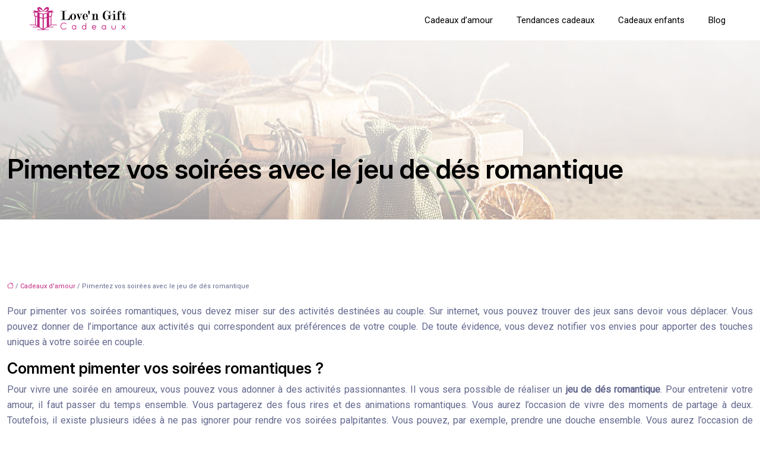

--- FILE ---
content_type: text/html; charset=UTF-8
request_url: https://www.lovengift-cadeaux.com/pimentez-vos-soirees-avec-le-jeu-de-des-romantique/
body_size: 10720
content:
<!DOCTYPE html>
<html lang="fr-FR">
<head>
<meta charset="UTF-8" />
<meta name="viewport" content="width=device-width">
<link rel="shortcut icon" href="/wp-content/uploads/2021/03/gift.png" />
<script type="application/ld+json">
{
    "@context": "https://schema.org",
    "@graph": [
        {
            "@type": "WebSite",
            "@id": "https://www.lovengift-cadeaux.com#website",
            "url": "https://www.lovengift-cadeaux.com",
            "inLanguage": "fr-FR",
            "publisher": {
                "@id": "https://www.lovengift-cadeaux.com#organization"
            }
        },
        {
            "@type": "Organization",
            "@id": "https://www.lovengift-cadeaux.com#organization",
            "url": "https://www.lovengift-cadeaux.com",
            "logo": {
                "@type": "ImageObject",
                "@id": "https://www.lovengift-cadeaux.com#logo",
                "url": "https://www.lovengift-cadeaux.com/wp-content/uploads/2021/03/Loven-Gift-4.png"
            }
        },
        {
            "@type": "Person",
            "@id": "https://www.lovengift-cadeaux.com/author/vendre-une-entrep#person",
            "name": "admin",
            "jobTitle": "Rédaction Web",
            "url": "https://www.lovengift-cadeaux.com/author/vendre-une-entrep",
            "worksFor": {
                "@id": "https://www.lovengift-cadeaux.com#organization"
            },
            "image": {
                "@type": "ImageObject",
                "url": ""
            }
        },
        {
            "@type": "WebPage",
            "@id": "https://www.lovengift-cadeaux.com/pimentez-vos-soirees-avec-le-jeu-de-des-romantique/#webpage",
            "url": "https://www.lovengift-cadeaux.com/pimentez-vos-soirees-avec-le-jeu-de-des-romantique/",
            "isPartOf": {
                "@id": "https://www.lovengift-cadeaux.com#website"
            },
            "breadcrumb": {
                "@id": "https://www.lovengift-cadeaux.com/pimentez-vos-soirees-avec-le-jeu-de-des-romantique/#breadcrumb"
            },
            "inLanguage": "fr_FR"
        },
        {
            "@type": "Article",
            "@id": "https://www.lovengift-cadeaux.com/pimentez-vos-soirees-avec-le-jeu-de-des-romantique/#article",
            "headline": "Pimentez vos soirées avec le jeu de dés romantique",
            "mainEntityOfPage": {
                "@id": "https://www.lovengift-cadeaux.com/pimentez-vos-soirees-avec-le-jeu-de-des-romantique/#webpage"
            },
            "wordCount": 412,
            "isAccessibleForFree": true,
            "articleSection": [
                "Cadeaux d&apos;amour"
            ],
            "datePublished": "2021-03-25T08:13:00+00:00",
            "author": {
                "@id": "https://www.lovengift-cadeaux.com/author/vendre-une-entrep#person"
            },
            "publisher": {
                "@id": "https://www.lovengift-cadeaux.com#organization"
            },
            "inLanguage": "fr-FR"
        },
        {
            "@type": "BreadcrumbList",
            "@id": "https://www.lovengift-cadeaux.com/pimentez-vos-soirees-avec-le-jeu-de-des-romantique/#breadcrumb",
            "itemListElement": [
                {
                    "@type": "ListItem",
                    "position": 1,
                    "name": "Accueil",
                    "item": "https://www.lovengift-cadeaux.com/"
                },
                {
                    "@type": "ListItem",
                    "position": 2,
                    "name": "Cadeaux d&apos;amour",
                    "item": "https://www.lovengift-cadeaux.com/cadeaux-damour/"
                },
                {
                    "@type": "ListItem",
                    "position": 3,
                    "name": "Pimentez vos soirées avec le jeu de dés romantique",
                    "item": "https://www.lovengift-cadeaux.com/pimentez-vos-soirees-avec-le-jeu-de-des-romantique/"
                }
            ]
        }
    ]
}</script>
<meta name='robots' content='max-image-preview:large' />
<title>Apportez des épices à votre soirée de couple </title><meta name="description" content="Pour pimenter vos soirées de couple, vous pouvez mettre en avant quelques activités. Il est possible de prévoir un bain chaud et des activités de couple. "><link rel="alternate" title="oEmbed (JSON)" type="application/json+oembed" href="https://www.lovengift-cadeaux.com/wp-json/oembed/1.0/embed?url=https%3A%2F%2Fwww.lovengift-cadeaux.com%2Fpimentez-vos-soirees-avec-le-jeu-de-des-romantique%2F" />
<link rel="alternate" title="oEmbed (XML)" type="text/xml+oembed" href="https://www.lovengift-cadeaux.com/wp-json/oembed/1.0/embed?url=https%3A%2F%2Fwww.lovengift-cadeaux.com%2Fpimentez-vos-soirees-avec-le-jeu-de-des-romantique%2F&#038;format=xml" />
<style id='wp-img-auto-sizes-contain-inline-css' type='text/css'>
img:is([sizes=auto i],[sizes^="auto," i]){contain-intrinsic-size:3000px 1500px}
/*# sourceURL=wp-img-auto-sizes-contain-inline-css */
</style>
<style id='wp-block-library-inline-css' type='text/css'>
:root{--wp-block-synced-color:#7a00df;--wp-block-synced-color--rgb:122,0,223;--wp-bound-block-color:var(--wp-block-synced-color);--wp-editor-canvas-background:#ddd;--wp-admin-theme-color:#007cba;--wp-admin-theme-color--rgb:0,124,186;--wp-admin-theme-color-darker-10:#006ba1;--wp-admin-theme-color-darker-10--rgb:0,107,160.5;--wp-admin-theme-color-darker-20:#005a87;--wp-admin-theme-color-darker-20--rgb:0,90,135;--wp-admin-border-width-focus:2px}@media (min-resolution:192dpi){:root{--wp-admin-border-width-focus:1.5px}}.wp-element-button{cursor:pointer}:root .has-very-light-gray-background-color{background-color:#eee}:root .has-very-dark-gray-background-color{background-color:#313131}:root .has-very-light-gray-color{color:#eee}:root .has-very-dark-gray-color{color:#313131}:root .has-vivid-green-cyan-to-vivid-cyan-blue-gradient-background{background:linear-gradient(135deg,#00d084,#0693e3)}:root .has-purple-crush-gradient-background{background:linear-gradient(135deg,#34e2e4,#4721fb 50%,#ab1dfe)}:root .has-hazy-dawn-gradient-background{background:linear-gradient(135deg,#faaca8,#dad0ec)}:root .has-subdued-olive-gradient-background{background:linear-gradient(135deg,#fafae1,#67a671)}:root .has-atomic-cream-gradient-background{background:linear-gradient(135deg,#fdd79a,#004a59)}:root .has-nightshade-gradient-background{background:linear-gradient(135deg,#330968,#31cdcf)}:root .has-midnight-gradient-background{background:linear-gradient(135deg,#020381,#2874fc)}:root{--wp--preset--font-size--normal:16px;--wp--preset--font-size--huge:42px}.has-regular-font-size{font-size:1em}.has-larger-font-size{font-size:2.625em}.has-normal-font-size{font-size:var(--wp--preset--font-size--normal)}.has-huge-font-size{font-size:var(--wp--preset--font-size--huge)}.has-text-align-center{text-align:center}.has-text-align-left{text-align:left}.has-text-align-right{text-align:right}.has-fit-text{white-space:nowrap!important}#end-resizable-editor-section{display:none}.aligncenter{clear:both}.items-justified-left{justify-content:flex-start}.items-justified-center{justify-content:center}.items-justified-right{justify-content:flex-end}.items-justified-space-between{justify-content:space-between}.screen-reader-text{border:0;clip-path:inset(50%);height:1px;margin:-1px;overflow:hidden;padding:0;position:absolute;width:1px;word-wrap:normal!important}.screen-reader-text:focus{background-color:#ddd;clip-path:none;color:#444;display:block;font-size:1em;height:auto;left:5px;line-height:normal;padding:15px 23px 14px;text-decoration:none;top:5px;width:auto;z-index:100000}html :where(.has-border-color){border-style:solid}html :where([style*=border-top-color]){border-top-style:solid}html :where([style*=border-right-color]){border-right-style:solid}html :where([style*=border-bottom-color]){border-bottom-style:solid}html :where([style*=border-left-color]){border-left-style:solid}html :where([style*=border-width]){border-style:solid}html :where([style*=border-top-width]){border-top-style:solid}html :where([style*=border-right-width]){border-right-style:solid}html :where([style*=border-bottom-width]){border-bottom-style:solid}html :where([style*=border-left-width]){border-left-style:solid}html :where(img[class*=wp-image-]){height:auto;max-width:100%}:where(figure){margin:0 0 1em}html :where(.is-position-sticky){--wp-admin--admin-bar--position-offset:var(--wp-admin--admin-bar--height,0px)}@media screen and (max-width:600px){html :where(.is-position-sticky){--wp-admin--admin-bar--position-offset:0px}}

/*# sourceURL=wp-block-library-inline-css */
</style><style id='global-styles-inline-css' type='text/css'>
:root{--wp--preset--aspect-ratio--square: 1;--wp--preset--aspect-ratio--4-3: 4/3;--wp--preset--aspect-ratio--3-4: 3/4;--wp--preset--aspect-ratio--3-2: 3/2;--wp--preset--aspect-ratio--2-3: 2/3;--wp--preset--aspect-ratio--16-9: 16/9;--wp--preset--aspect-ratio--9-16: 9/16;--wp--preset--color--black: #000000;--wp--preset--color--cyan-bluish-gray: #abb8c3;--wp--preset--color--white: #ffffff;--wp--preset--color--pale-pink: #f78da7;--wp--preset--color--vivid-red: #cf2e2e;--wp--preset--color--luminous-vivid-orange: #ff6900;--wp--preset--color--luminous-vivid-amber: #fcb900;--wp--preset--color--light-green-cyan: #7bdcb5;--wp--preset--color--vivid-green-cyan: #00d084;--wp--preset--color--pale-cyan-blue: #8ed1fc;--wp--preset--color--vivid-cyan-blue: #0693e3;--wp--preset--color--vivid-purple: #9b51e0;--wp--preset--color--base: #f9f9f9;--wp--preset--color--base-2: #ffffff;--wp--preset--color--contrast: #111111;--wp--preset--color--contrast-2: #636363;--wp--preset--color--contrast-3: #A4A4A4;--wp--preset--color--accent: #cfcabe;--wp--preset--color--accent-2: #c2a990;--wp--preset--color--accent-3: #d8613c;--wp--preset--color--accent-4: #b1c5a4;--wp--preset--color--accent-5: #b5bdbc;--wp--preset--gradient--vivid-cyan-blue-to-vivid-purple: linear-gradient(135deg,rgb(6,147,227) 0%,rgb(155,81,224) 100%);--wp--preset--gradient--light-green-cyan-to-vivid-green-cyan: linear-gradient(135deg,rgb(122,220,180) 0%,rgb(0,208,130) 100%);--wp--preset--gradient--luminous-vivid-amber-to-luminous-vivid-orange: linear-gradient(135deg,rgb(252,185,0) 0%,rgb(255,105,0) 100%);--wp--preset--gradient--luminous-vivid-orange-to-vivid-red: linear-gradient(135deg,rgb(255,105,0) 0%,rgb(207,46,46) 100%);--wp--preset--gradient--very-light-gray-to-cyan-bluish-gray: linear-gradient(135deg,rgb(238,238,238) 0%,rgb(169,184,195) 100%);--wp--preset--gradient--cool-to-warm-spectrum: linear-gradient(135deg,rgb(74,234,220) 0%,rgb(151,120,209) 20%,rgb(207,42,186) 40%,rgb(238,44,130) 60%,rgb(251,105,98) 80%,rgb(254,248,76) 100%);--wp--preset--gradient--blush-light-purple: linear-gradient(135deg,rgb(255,206,236) 0%,rgb(152,150,240) 100%);--wp--preset--gradient--blush-bordeaux: linear-gradient(135deg,rgb(254,205,165) 0%,rgb(254,45,45) 50%,rgb(107,0,62) 100%);--wp--preset--gradient--luminous-dusk: linear-gradient(135deg,rgb(255,203,112) 0%,rgb(199,81,192) 50%,rgb(65,88,208) 100%);--wp--preset--gradient--pale-ocean: linear-gradient(135deg,rgb(255,245,203) 0%,rgb(182,227,212) 50%,rgb(51,167,181) 100%);--wp--preset--gradient--electric-grass: linear-gradient(135deg,rgb(202,248,128) 0%,rgb(113,206,126) 100%);--wp--preset--gradient--midnight: linear-gradient(135deg,rgb(2,3,129) 0%,rgb(40,116,252) 100%);--wp--preset--gradient--gradient-1: linear-gradient(to bottom, #cfcabe 0%, #F9F9F9 100%);--wp--preset--gradient--gradient-2: linear-gradient(to bottom, #C2A990 0%, #F9F9F9 100%);--wp--preset--gradient--gradient-3: linear-gradient(to bottom, #D8613C 0%, #F9F9F9 100%);--wp--preset--gradient--gradient-4: linear-gradient(to bottom, #B1C5A4 0%, #F9F9F9 100%);--wp--preset--gradient--gradient-5: linear-gradient(to bottom, #B5BDBC 0%, #F9F9F9 100%);--wp--preset--gradient--gradient-6: linear-gradient(to bottom, #A4A4A4 0%, #F9F9F9 100%);--wp--preset--gradient--gradient-7: linear-gradient(to bottom, #cfcabe 50%, #F9F9F9 50%);--wp--preset--gradient--gradient-8: linear-gradient(to bottom, #C2A990 50%, #F9F9F9 50%);--wp--preset--gradient--gradient-9: linear-gradient(to bottom, #D8613C 50%, #F9F9F9 50%);--wp--preset--gradient--gradient-10: linear-gradient(to bottom, #B1C5A4 50%, #F9F9F9 50%);--wp--preset--gradient--gradient-11: linear-gradient(to bottom, #B5BDBC 50%, #F9F9F9 50%);--wp--preset--gradient--gradient-12: linear-gradient(to bottom, #A4A4A4 50%, #F9F9F9 50%);--wp--preset--font-size--small: 13px;--wp--preset--font-size--medium: 20px;--wp--preset--font-size--large: 36px;--wp--preset--font-size--x-large: 42px;--wp--preset--spacing--20: min(1.5rem, 2vw);--wp--preset--spacing--30: min(2.5rem, 3vw);--wp--preset--spacing--40: min(4rem, 5vw);--wp--preset--spacing--50: min(6.5rem, 8vw);--wp--preset--spacing--60: min(10.5rem, 13vw);--wp--preset--spacing--70: 3.38rem;--wp--preset--spacing--80: 5.06rem;--wp--preset--spacing--10: 1rem;--wp--preset--shadow--natural: 6px 6px 9px rgba(0, 0, 0, 0.2);--wp--preset--shadow--deep: 12px 12px 50px rgba(0, 0, 0, 0.4);--wp--preset--shadow--sharp: 6px 6px 0px rgba(0, 0, 0, 0.2);--wp--preset--shadow--outlined: 6px 6px 0px -3px rgb(255, 255, 255), 6px 6px rgb(0, 0, 0);--wp--preset--shadow--crisp: 6px 6px 0px rgb(0, 0, 0);}:root { --wp--style--global--content-size: 1320px;--wp--style--global--wide-size: 1920px; }:where(body) { margin: 0; }.wp-site-blocks { padding-top: var(--wp--style--root--padding-top); padding-bottom: var(--wp--style--root--padding-bottom); }.has-global-padding { padding-right: var(--wp--style--root--padding-right); padding-left: var(--wp--style--root--padding-left); }.has-global-padding > .alignfull { margin-right: calc(var(--wp--style--root--padding-right) * -1); margin-left: calc(var(--wp--style--root--padding-left) * -1); }.has-global-padding :where(:not(.alignfull.is-layout-flow) > .has-global-padding:not(.wp-block-block, .alignfull)) { padding-right: 0; padding-left: 0; }.has-global-padding :where(:not(.alignfull.is-layout-flow) > .has-global-padding:not(.wp-block-block, .alignfull)) > .alignfull { margin-left: 0; margin-right: 0; }.wp-site-blocks > .alignleft { float: left; margin-right: 2em; }.wp-site-blocks > .alignright { float: right; margin-left: 2em; }.wp-site-blocks > .aligncenter { justify-content: center; margin-left: auto; margin-right: auto; }:where(.wp-site-blocks) > * { margin-block-start: 1.2rem; margin-block-end: 0; }:where(.wp-site-blocks) > :first-child { margin-block-start: 0; }:where(.wp-site-blocks) > :last-child { margin-block-end: 0; }:root { --wp--style--block-gap: 1.2rem; }:root :where(.is-layout-flow) > :first-child{margin-block-start: 0;}:root :where(.is-layout-flow) > :last-child{margin-block-end: 0;}:root :where(.is-layout-flow) > *{margin-block-start: 1.2rem;margin-block-end: 0;}:root :where(.is-layout-constrained) > :first-child{margin-block-start: 0;}:root :where(.is-layout-constrained) > :last-child{margin-block-end: 0;}:root :where(.is-layout-constrained) > *{margin-block-start: 1.2rem;margin-block-end: 0;}:root :where(.is-layout-flex){gap: 1.2rem;}:root :where(.is-layout-grid){gap: 1.2rem;}.is-layout-flow > .alignleft{float: left;margin-inline-start: 0;margin-inline-end: 2em;}.is-layout-flow > .alignright{float: right;margin-inline-start: 2em;margin-inline-end: 0;}.is-layout-flow > .aligncenter{margin-left: auto !important;margin-right: auto !important;}.is-layout-constrained > .alignleft{float: left;margin-inline-start: 0;margin-inline-end: 2em;}.is-layout-constrained > .alignright{float: right;margin-inline-start: 2em;margin-inline-end: 0;}.is-layout-constrained > .aligncenter{margin-left: auto !important;margin-right: auto !important;}.is-layout-constrained > :where(:not(.alignleft):not(.alignright):not(.alignfull)){max-width: var(--wp--style--global--content-size);margin-left: auto !important;margin-right: auto !important;}.is-layout-constrained > .alignwide{max-width: var(--wp--style--global--wide-size);}body .is-layout-flex{display: flex;}.is-layout-flex{flex-wrap: wrap;align-items: center;}.is-layout-flex > :is(*, div){margin: 0;}body .is-layout-grid{display: grid;}.is-layout-grid > :is(*, div){margin: 0;}body{--wp--style--root--padding-top: 0px;--wp--style--root--padding-right: var(--wp--preset--spacing--50);--wp--style--root--padding-bottom: 0px;--wp--style--root--padding-left: var(--wp--preset--spacing--50);}a:where(:not(.wp-element-button)){text-decoration: underline;}:root :where(a:where(:not(.wp-element-button)):hover){text-decoration: none;}:root :where(.wp-element-button, .wp-block-button__link){background-color: var(--wp--preset--color--contrast);border-radius: .33rem;border-color: var(--wp--preset--color--contrast);border-width: 0;color: var(--wp--preset--color--base);font-family: inherit;font-size: var(--wp--preset--font-size--small);font-style: normal;font-weight: 500;letter-spacing: inherit;line-height: inherit;padding-top: 0.6rem;padding-right: 1rem;padding-bottom: 0.6rem;padding-left: 1rem;text-decoration: none;text-transform: inherit;}:root :where(.wp-element-button:hover, .wp-block-button__link:hover){background-color: var(--wp--preset--color--contrast-2);border-color: var(--wp--preset--color--contrast-2);color: var(--wp--preset--color--base);}:root :where(.wp-element-button:focus, .wp-block-button__link:focus){background-color: var(--wp--preset--color--contrast-2);border-color: var(--wp--preset--color--contrast-2);color: var(--wp--preset--color--base);outline-color: var(--wp--preset--color--contrast);outline-offset: 2px;outline-style: dotted;outline-width: 1px;}:root :where(.wp-element-button:active, .wp-block-button__link:active){background-color: var(--wp--preset--color--contrast);color: var(--wp--preset--color--base);}:root :where(.wp-element-caption, .wp-block-audio figcaption, .wp-block-embed figcaption, .wp-block-gallery figcaption, .wp-block-image figcaption, .wp-block-table figcaption, .wp-block-video figcaption){color: var(--wp--preset--color--contrast-2);font-family: var(--wp--preset--font-family--body);font-size: 0.8rem;}.has-black-color{color: var(--wp--preset--color--black) !important;}.has-cyan-bluish-gray-color{color: var(--wp--preset--color--cyan-bluish-gray) !important;}.has-white-color{color: var(--wp--preset--color--white) !important;}.has-pale-pink-color{color: var(--wp--preset--color--pale-pink) !important;}.has-vivid-red-color{color: var(--wp--preset--color--vivid-red) !important;}.has-luminous-vivid-orange-color{color: var(--wp--preset--color--luminous-vivid-orange) !important;}.has-luminous-vivid-amber-color{color: var(--wp--preset--color--luminous-vivid-amber) !important;}.has-light-green-cyan-color{color: var(--wp--preset--color--light-green-cyan) !important;}.has-vivid-green-cyan-color{color: var(--wp--preset--color--vivid-green-cyan) !important;}.has-pale-cyan-blue-color{color: var(--wp--preset--color--pale-cyan-blue) !important;}.has-vivid-cyan-blue-color{color: var(--wp--preset--color--vivid-cyan-blue) !important;}.has-vivid-purple-color{color: var(--wp--preset--color--vivid-purple) !important;}.has-base-color{color: var(--wp--preset--color--base) !important;}.has-base-2-color{color: var(--wp--preset--color--base-2) !important;}.has-contrast-color{color: var(--wp--preset--color--contrast) !important;}.has-contrast-2-color{color: var(--wp--preset--color--contrast-2) !important;}.has-contrast-3-color{color: var(--wp--preset--color--contrast-3) !important;}.has-accent-color{color: var(--wp--preset--color--accent) !important;}.has-accent-2-color{color: var(--wp--preset--color--accent-2) !important;}.has-accent-3-color{color: var(--wp--preset--color--accent-3) !important;}.has-accent-4-color{color: var(--wp--preset--color--accent-4) !important;}.has-accent-5-color{color: var(--wp--preset--color--accent-5) !important;}.has-black-background-color{background-color: var(--wp--preset--color--black) !important;}.has-cyan-bluish-gray-background-color{background-color: var(--wp--preset--color--cyan-bluish-gray) !important;}.has-white-background-color{background-color: var(--wp--preset--color--white) !important;}.has-pale-pink-background-color{background-color: var(--wp--preset--color--pale-pink) !important;}.has-vivid-red-background-color{background-color: var(--wp--preset--color--vivid-red) !important;}.has-luminous-vivid-orange-background-color{background-color: var(--wp--preset--color--luminous-vivid-orange) !important;}.has-luminous-vivid-amber-background-color{background-color: var(--wp--preset--color--luminous-vivid-amber) !important;}.has-light-green-cyan-background-color{background-color: var(--wp--preset--color--light-green-cyan) !important;}.has-vivid-green-cyan-background-color{background-color: var(--wp--preset--color--vivid-green-cyan) !important;}.has-pale-cyan-blue-background-color{background-color: var(--wp--preset--color--pale-cyan-blue) !important;}.has-vivid-cyan-blue-background-color{background-color: var(--wp--preset--color--vivid-cyan-blue) !important;}.has-vivid-purple-background-color{background-color: var(--wp--preset--color--vivid-purple) !important;}.has-base-background-color{background-color: var(--wp--preset--color--base) !important;}.has-base-2-background-color{background-color: var(--wp--preset--color--base-2) !important;}.has-contrast-background-color{background-color: var(--wp--preset--color--contrast) !important;}.has-contrast-2-background-color{background-color: var(--wp--preset--color--contrast-2) !important;}.has-contrast-3-background-color{background-color: var(--wp--preset--color--contrast-3) !important;}.has-accent-background-color{background-color: var(--wp--preset--color--accent) !important;}.has-accent-2-background-color{background-color: var(--wp--preset--color--accent-2) !important;}.has-accent-3-background-color{background-color: var(--wp--preset--color--accent-3) !important;}.has-accent-4-background-color{background-color: var(--wp--preset--color--accent-4) !important;}.has-accent-5-background-color{background-color: var(--wp--preset--color--accent-5) !important;}.has-black-border-color{border-color: var(--wp--preset--color--black) !important;}.has-cyan-bluish-gray-border-color{border-color: var(--wp--preset--color--cyan-bluish-gray) !important;}.has-white-border-color{border-color: var(--wp--preset--color--white) !important;}.has-pale-pink-border-color{border-color: var(--wp--preset--color--pale-pink) !important;}.has-vivid-red-border-color{border-color: var(--wp--preset--color--vivid-red) !important;}.has-luminous-vivid-orange-border-color{border-color: var(--wp--preset--color--luminous-vivid-orange) !important;}.has-luminous-vivid-amber-border-color{border-color: var(--wp--preset--color--luminous-vivid-amber) !important;}.has-light-green-cyan-border-color{border-color: var(--wp--preset--color--light-green-cyan) !important;}.has-vivid-green-cyan-border-color{border-color: var(--wp--preset--color--vivid-green-cyan) !important;}.has-pale-cyan-blue-border-color{border-color: var(--wp--preset--color--pale-cyan-blue) !important;}.has-vivid-cyan-blue-border-color{border-color: var(--wp--preset--color--vivid-cyan-blue) !important;}.has-vivid-purple-border-color{border-color: var(--wp--preset--color--vivid-purple) !important;}.has-base-border-color{border-color: var(--wp--preset--color--base) !important;}.has-base-2-border-color{border-color: var(--wp--preset--color--base-2) !important;}.has-contrast-border-color{border-color: var(--wp--preset--color--contrast) !important;}.has-contrast-2-border-color{border-color: var(--wp--preset--color--contrast-2) !important;}.has-contrast-3-border-color{border-color: var(--wp--preset--color--contrast-3) !important;}.has-accent-border-color{border-color: var(--wp--preset--color--accent) !important;}.has-accent-2-border-color{border-color: var(--wp--preset--color--accent-2) !important;}.has-accent-3-border-color{border-color: var(--wp--preset--color--accent-3) !important;}.has-accent-4-border-color{border-color: var(--wp--preset--color--accent-4) !important;}.has-accent-5-border-color{border-color: var(--wp--preset--color--accent-5) !important;}.has-vivid-cyan-blue-to-vivid-purple-gradient-background{background: var(--wp--preset--gradient--vivid-cyan-blue-to-vivid-purple) !important;}.has-light-green-cyan-to-vivid-green-cyan-gradient-background{background: var(--wp--preset--gradient--light-green-cyan-to-vivid-green-cyan) !important;}.has-luminous-vivid-amber-to-luminous-vivid-orange-gradient-background{background: var(--wp--preset--gradient--luminous-vivid-amber-to-luminous-vivid-orange) !important;}.has-luminous-vivid-orange-to-vivid-red-gradient-background{background: var(--wp--preset--gradient--luminous-vivid-orange-to-vivid-red) !important;}.has-very-light-gray-to-cyan-bluish-gray-gradient-background{background: var(--wp--preset--gradient--very-light-gray-to-cyan-bluish-gray) !important;}.has-cool-to-warm-spectrum-gradient-background{background: var(--wp--preset--gradient--cool-to-warm-spectrum) !important;}.has-blush-light-purple-gradient-background{background: var(--wp--preset--gradient--blush-light-purple) !important;}.has-blush-bordeaux-gradient-background{background: var(--wp--preset--gradient--blush-bordeaux) !important;}.has-luminous-dusk-gradient-background{background: var(--wp--preset--gradient--luminous-dusk) !important;}.has-pale-ocean-gradient-background{background: var(--wp--preset--gradient--pale-ocean) !important;}.has-electric-grass-gradient-background{background: var(--wp--preset--gradient--electric-grass) !important;}.has-midnight-gradient-background{background: var(--wp--preset--gradient--midnight) !important;}.has-gradient-1-gradient-background{background: var(--wp--preset--gradient--gradient-1) !important;}.has-gradient-2-gradient-background{background: var(--wp--preset--gradient--gradient-2) !important;}.has-gradient-3-gradient-background{background: var(--wp--preset--gradient--gradient-3) !important;}.has-gradient-4-gradient-background{background: var(--wp--preset--gradient--gradient-4) !important;}.has-gradient-5-gradient-background{background: var(--wp--preset--gradient--gradient-5) !important;}.has-gradient-6-gradient-background{background: var(--wp--preset--gradient--gradient-6) !important;}.has-gradient-7-gradient-background{background: var(--wp--preset--gradient--gradient-7) !important;}.has-gradient-8-gradient-background{background: var(--wp--preset--gradient--gradient-8) !important;}.has-gradient-9-gradient-background{background: var(--wp--preset--gradient--gradient-9) !important;}.has-gradient-10-gradient-background{background: var(--wp--preset--gradient--gradient-10) !important;}.has-gradient-11-gradient-background{background: var(--wp--preset--gradient--gradient-11) !important;}.has-gradient-12-gradient-background{background: var(--wp--preset--gradient--gradient-12) !important;}.has-small-font-size{font-size: var(--wp--preset--font-size--small) !important;}.has-medium-font-size{font-size: var(--wp--preset--font-size--medium) !important;}.has-large-font-size{font-size: var(--wp--preset--font-size--large) !important;}.has-x-large-font-size{font-size: var(--wp--preset--font-size--x-large) !important;}
/*# sourceURL=global-styles-inline-css */
</style>

<link rel='stylesheet' id='default-css' href='https://www.lovengift-cadeaux.com/wp-content/themes/factory-templates-4/style.css?ver=d3c0c0f39a18fdbdf8e263fe0afdef65' type='text/css' media='all' />
<link rel='stylesheet' id='bootstrap5-css' href='https://www.lovengift-cadeaux.com/wp-content/themes/factory-templates-4/css/bootstrap.min.css?ver=d3c0c0f39a18fdbdf8e263fe0afdef65' type='text/css' media='all' />
<link rel='stylesheet' id='bootstrap-icon-css' href='https://www.lovengift-cadeaux.com/wp-content/themes/factory-templates-4/css/bootstrap-icons.css?ver=d3c0c0f39a18fdbdf8e263fe0afdef65' type='text/css' media='all' />
<link rel='stylesheet' id='global-css' href='https://www.lovengift-cadeaux.com/wp-content/themes/factory-templates-4/css/global.css?ver=d3c0c0f39a18fdbdf8e263fe0afdef65' type='text/css' media='all' />
<link rel='stylesheet' id='light-theme-css' href='https://www.lovengift-cadeaux.com/wp-content/themes/factory-templates-4/css/light.css?ver=d3c0c0f39a18fdbdf8e263fe0afdef65' type='text/css' media='all' />
<script type="text/javascript" src="https://code.jquery.com/jquery-3.2.1.min.js?ver=d3c0c0f39a18fdbdf8e263fe0afdef65" id="jquery3.2.1-js"></script>
<script type="text/javascript" src="https://www.lovengift-cadeaux.com/wp-content/themes/factory-templates-4/js/fn.js?ver=d3c0c0f39a18fdbdf8e263fe0afdef65" id="default_script-js"></script>
<link rel="https://api.w.org/" href="https://www.lovengift-cadeaux.com/wp-json/" /><link rel="alternate" title="JSON" type="application/json" href="https://www.lovengift-cadeaux.com/wp-json/wp/v2/posts/363" /><link rel="EditURI" type="application/rsd+xml" title="RSD" href="https://www.lovengift-cadeaux.com/xmlrpc.php?rsd" />
<link rel="canonical" href="https://www.lovengift-cadeaux.com/pimentez-vos-soirees-avec-le-jeu-de-des-romantique/" />
<link rel='shortlink' href='https://www.lovengift-cadeaux.com/?p=363' />
 
<meta name="google-site-verification" content="3O8dk3UpVtFNuLToxsTxngJTHzWhFPpNI6LNVCMMof8" />
<meta name="google-site-verification" content="BMJQFCq5ZWB3-pz3vJUtzgR9Gtds1EFkRwX6eycnv6M" />
<link href="https://fonts.googleapis.com/css2?family=Inter:opsz,wght@14..32,600&family=Roboto&display=swap" rel="stylesheet"> 
<style type="text/css">
.default_color_background,.menu-bars{background-color : #c1237f }.default_color_text,a,h1 span,h2 span,h3 span,h4 span,h5 span,h6 span{color :#c1237f }.navigation li a,.navigation li.disabled,.navigation li.active a,.owl-dots .owl-dot.active span,.owl-dots .owl-dot:hover span{background-color: #c1237f;}
.block-spc{border-color:#c1237f}
.page-content a{color : #c1237f }.page-content a:hover{color : #efa7d1 }.home .body-content a{color : #c1237f }.home .body-content a:hover{color : #efa7d1 }.col-menu,.main-navigation{background-color:transparent;}.main-navigation nav li{padding:0 10px;}.main-navigation.scrolled{background-color:#ffffff;}.main-navigation .logo-main{padding: 10px 10px 10px 10px;}.main-navigation .logo-main{height: auto;}.main-navigation  .logo-sticky{height: auto;}.main-navigation .sub-menu{background-color: #ffffff;}nav li a{font-size:15px;}nav li a{line-height:25px;}nav li a{color:#000000!important;}nav li:hover > a,.current-menu-item > a{color:#c1237f!important;}.scrolled nav li a{color:#000000!important;}.scrolled nav li:hover a,.scrolled .current-menu-item a{color:#c1237f!important;}.sub-menu a{color:#000000!important;}.archive h1{color:#000000!important;}.category .subheader,.single .subheader{padding:190px 0px 50px }.archive h1{text-align:left!important;} .archive h1{font-size:45px}  .archive h2,.cat-description h2{font-size:25px} .archive h2 a,.cat-description h2{color:#151515!important;}.archive .readmore{background-color:#c1237f;}.archive .readmore{color:#ffffff;}.archive .readmore:hover{background-color:#89195a;}.archive .readmore:hover{color:#ffffff;}.archive .readmore{padding:8px 20px;}.archive .readmore{border-width: 0px}.single h1{color:#000000!important;}.single .the-post h2{color:#000!important;}.single .the-post h3{color:#000!important;}.single .the-post h4{color:#000!important;}.single .the-post h5{color:#000!important;}.single .the-post h6{color:#000!important;} .single .post-content a{color:#c1237f} .single .post-content a:hover{color:#efa7d1}.single h1{text-align:left!important;}.single h1{font-size: 45px}.single h2{font-size: 25px}.single h3{font-size: 22px}.single h4{font-size: 20px}.single h5{font-size: 18px}.single h6{font-size: 17px}footer{background-position:top } #back_to_top{background-color:#c1237f;}#back_to_top i, #back_to_top svg{color:#fff;} footer{padding:150px 0px 0px} #back_to_top {padding:3px 9px 6px;}</style>
<style>:root {
    --color-primary: #c1237f;
    --color-primary-light: #fa2da5;
    --color-primary-dark: #871858;
    --color-primary-hover: #ad1f72;
    --color-primary-muted: #ff38cb;
            --color-background: #fff;
    --color-text: #ffffff;
} </style>
<style id="custom-st" type="text/css">
body{font-family:"Roboto";color:#63688e;font-size:16px;font-weight:400;line-height:26px;}h1,h2,h3,h4,h5,h6 {font-family:"Inter";font-weight:600;}.main-navigation .logo-main {padding:0;}.navbar-toggler{border:none}.sub-menu li a{line-height:30px;}.main-navigation .menu-item-has-children::after {top:6px;color:#c1237f;}.mobile-img{right:3em;position:absolute;top:50%;}.lily figure img{width:-webkit-calc(111%) !important;width:calc(111%) !important;opacity:1 !important;}.lily figcaption{background-image:-webkit-gradient(linear,left bottom,left top,from(black),to(transparent));background-image:-o-linear-gradient(bottom,black 0%,transparent 100%);background-image:linear-gradient(to top,black 0%,transparent 100%);}.lily figure:hover figcaption div {height:43% !important;}.lily figcaption div {padding:1em;}.lily .heading{margin-bottom:15px;line-height:36px;padding-top:20px;border-top:7px solid #c1237f;text-transform:initial;}.shape{position:absolute;top:50%;transform:translateY(-50%);left:8%;}.zoom-img{overflow:hidden;margin:0;border-bottom:7px solid #c1237f;}.zoom-img img{transition:all 0.5s ease;}.zoom-img:hover img{transform:scale(1.1);}.zoom-img.wp-block-image figcaption{margin-bottom:0;margin-top:0;}.titre-underline{position:relative;}.titre-underline:before{content:"";position:absolute;padding-top:12px;bottom:-6px;-webkit-mask-image:url(/wp-content/uploads/2021/01/variable-underline-medium.png);-webkit-mask-size:auto 100%;-webkit-mask-repeat:no-repeat;transform:rotate(-1deg);z-index:0;background-color:#c1237f;left:-.1em;right:49.8%;-webkit-mask-position:bottom left;transform-origin:100% 50%;}.titre-underline:after{content:"";position:absolute;padding-top:12px;bottom:-6px;-webkit-mask-image:url(/wp-content/uploads/2021/01/variable-underline-medium.png);-webkit-mask-size:auto 100%;-webkit-mask-repeat:no-repeat;transform:rotate(-1deg);z-index:0;left:49.8%;right:-.2em;-webkit-mask-position:bottom right;transform-origin:0 50%;background-color:#c1237f;}.mobile-icon{position:absolute;top:30px;left:0;z-index:2;}footer{color:#fff;font-size:15px;}#back_to_top svg {width:20px;}#inactive,.to-top {box-shadow:none;z-index:3;}.widget_footer img{margin-bottom:20px;}footer .footer-widget{font-family:"Inter";font-weight:600;text-align:left;color:#fff;line-height:30px;font-size:24px!important;margin-bottom:20px!important;border-bottom:none!important;}footer ul{list-style:none;margin:0;padding:0;}footer ul li{left:0;-webkit-transition:0.5s all ease;transition:0.5s all ease;position:relative;margin-bottom:10px;}footer ul li:hover{left:7px;}footer .copyright{text-align:center;font-size:16px;color:#ffffff;font-weight:400;margin-top:40px;padding:30px 10px;}.archive h2 {margin-bottom:0.5em;}.archive h2,.single .the-post h2,.single .the-post h3{font-weight:500;}.archive .post{box-shadow:0 30px 100px 0 rgba(221,224,231,0.5);padding:30px;}.archive .readmore{letter-spacing:0.3px;font-size:13px;line-height:24px;font-weight:600;text-transform:uppercase;}.widget_sidebar{margin-bottom:50px;background:#fff;-webkit-box-shadow:0 15px 76px 0 rgba(0,0,0,.1);box-shadow:0 15px 76px 0 rgba(0,0,0,.1);padding:25px 20px 20px;}.widget_sidebar .sidebar-widget{margin-bottom:1em;color:#111;text-align:left;position:relative;padding-bottom:1em;font-weight:500;border-bottom:none;font-size:20px;line-height:30px;}.widget_sidebar .sidebar-widget:after,.widget_sidebar .sidebar-widget:before{content:"";position:absolute;left:0;bottom:2px;height:0;}.widget_sidebar .sidebar-widget:before{width:100%;border-bottom:1px solid #ececec;}.widget_sidebar .sidebar-widget:after{width:50px;border-bottom:2px solid #c1237f;}.single .sidebar-ma{text-align:left;}.single .all-post-content{margin-bottom:50px;}@media screen and (max-width:960px){.reduit-col{gap:1em 30px!important;}.lily{margin-top:-2px!important;}.lily .heading{font-size:20px!important;line-height:30px!important;}.x2{padding-top:0!important;}.cadre-slider{padding-right:30px!important;padding-left:30px!important;padding-top:30px!important;padding-bottom:30px!important;border-top-width:12px!important;border-bottom-width:12px!important;}.mobile-img,.mobile-icon,.shape,.titre-underline:before,.titre-underline:after{display:none!important;}.classic-menu li a{padding:5px 0;}.navbar-collapse{background:#dfd5e1;}nav li a{line-height:25px;}.reduit-col{padding-right:0!important;padding-left:0!important;}.parag{padding-left:0!important;padding-right:0!important;}.last-bloc .has-global-padding{padding-left:15px!important;padding-right:15px!important;}.bloc1 {background:#000;min-height:60vh !important;}.main-navigation .menu-item-has-children::after{top:4px;}h1{font-size:30px!important;}h2{font-size:20px!important;}h3{font-size:18px!important;}.category .subheader,.single .subheader {padding:70px 0px;}footer .copyright{padding:25px 50px;margin-top:0!important;}footer .widgets{padding:0 30px!important;}footer{padding:40px 0 0;}}</style>
</head> 

<body class="wp-singular post-template-default single single-post postid-363 single-format-standard wp-theme-factory-templates-4 catid-1" style="">

<div class="main-navigation  container-fluid is_sticky ">
<nav class="navbar navbar-expand-lg px-5 container-fluid">

<a id="logo" href="https://www.lovengift-cadeaux.com">
<img class="logo-main" src="/wp-content/uploads/2021/03/Loven-Gift-4.png"  width="auto"   height="auto"  alt="logo">
<img class="logo-sticky" src="/wp-content/uploads/2021/03/Loven-Gift-4.png" width="auto" height="auto" alt="logo"></a>

    <button class="navbar-toggler" type="button" data-bs-toggle="collapse" data-bs-target="#navbarSupportedContent" aria-controls="navbarSupportedContent" aria-expanded="false" aria-label="Toggle navigation">
      <span class="navbar-toggler-icon"><i class="bi bi-list"></i></span>
    </button>

    <div class="collapse navbar-collapse" id="navbarSupportedContent">

<ul id="main-menu" class="classic-menu navbar-nav ms-auto mb-2 mb-lg-0"><li id="menu-item-304" class="menu-item menu-item-type-taxonomy menu-item-object-category current-post-ancestor current-menu-parent current-post-parent"><a href="https://www.lovengift-cadeaux.com/cadeaux-damour/">Cadeaux d&rsquo;amour</a></li>
<li id="menu-item-306" class="menu-item menu-item-type-taxonomy menu-item-object-category"><a href="https://www.lovengift-cadeaux.com/tendances-cadeaux/">Tendances cadeaux</a></li>
<li id="menu-item-305" class="menu-item menu-item-type-taxonomy menu-item-object-category"><a href="https://www.lovengift-cadeaux.com/cadeaux-enfants/">Cadeaux enfants</a></li>
<li id="menu-item-515" class="menu-item menu-item-type-taxonomy menu-item-object-category"><a href="https://www.lovengift-cadeaux.com/blog/">Blog</a></li>
</ul>
</div>
</nav>
</div><!--menu-->
<div style="background-color:lovengift-cad" class="body-content     ">
  

<div class="container-fluid subheader" style="background-position:center;background-image:url(/wp-content/uploads/2021/03/Loven-Gift.jpg);background-color:#eeeeee;">
<div id="mask" style=""></div>	
<div class="container-xxl"><h1 class="title">Pimentez vos soirées avec le jeu de dés romantique</h1></div></div>



<div class="post-content container-xxl"> 


<div class="row">
<div class="  col-xxl-9  col-md-12">	



<div class="all-post-content">
<article>
<div style="font-size: 11px" class="breadcrumb"><a href="/"><i class="bi bi-house"></i></a>&nbsp;/&nbsp;<a href="https://www.lovengift-cadeaux.com/cadeaux-damour/">Cadeaux d&#039;amour</a>&nbsp;/&nbsp;Pimentez vos soirées avec le jeu de dés romantique</div>
<div class="the-post">





<div style="text-align:justify">
<p>Pour pimenter vos soirées romantiques, vous devez miser sur des activités destinées au couple. Sur internet, vous pouvez trouver des jeux sans devoir vous déplacer. Vous pouvez donner de l’importance aux activités qui correspondent aux préférences de votre couple. De toute évidence, vous devez notifier vos envies pour apporter des touches uniques à votre soirée en couple. </p>
<h2>Comment pimenter vos soirées romantiques ?</h2>
<p>Pour vivre une soirée en amoureux, vous pouvez vous adonner à des activités passionnantes. Il vous sera possible de réaliser un <strong>jeu de dés romantique</strong>. Pour entretenir votre amour, il faut passer du temps ensemble. Vous partagerez des fous rires et des animations romantiques. Vous aurez l’occasion de vivre des moments de partage à deux. Toutefois, il existe plusieurs idées à ne pas ignorer pour rendre vos soirées palpitantes. Vous pouvez, par exemple, prendre une douche ensemble. Vous aurez l’occasion de profiter de l’eau chaude et des moments de détente incomparables. Dans tous les cas, l’idée serait de mettre en évidence des activités à deux pour mieux avancer dans la relation. Avant de tester une activité, vous pouvez demander des avis en ligne. Optez pour les meilleures propositions de couple. </p>
<h2>Des idées pour embellir vos soirées romantiques</h2>
<p>Si vous avez des difficultés à trouver des cadeaux d’amour, vous pouvez vous tourner vers les activités à deux. Il est possible de miser sur le jeu des 10 questions, les petits mots ou action et vérité. Les choix sont multiples et n’hésitez pas à les tester un par un si nécessaire. En vous déconnectant de tous vos appareils, vous pouvez trouver des activités à faire avec l’être aimé. Pour épicer votre relation, il faut tenter de nouvelles choses. Si vous voulez rendre unique votre soirée, il faudra connaître les goûts de votre partenaire. </p>
<h2>Vivez des soirées romantiques uniques</h2>
<p>Pour trouver des <strong>cadeaux d’amour</strong>, il faudrait porter votre attention sur les préférences de l’autre. Il est possible de changer vos décors pour capter l’attention de votre partenaire. Le dîner aux chandelles est aussi une alternative à ne pas ignorer pour une soirée en amoureux unique. Pour apporter de la chaleur à votre soirée, vous devez être attentif par rapport au choix de vos accessoires. Vous pouvez obtenir des conseils en ligne pour améliorer la qualité de votre soirée de couple. Pour une soirée réussie, il faut bien s’organiser. De cette manière, vous ne risquerez pas de faire face à de mauvaises surprises. </p>
</div>




</div>
</article>




<div class="row nav-post-cat"><div class="col-6"><a href="https://www.lovengift-cadeaux.com/quelques-idees-cadeaux-pour-hommes-pour-stimuler-sa-gourmandise/"><i class="bi bi-arrow-left"></i>Quelques idées cadeaux pour hommes pour stimuler sa gourmandise</a></div><div class="col-6"><a href="https://www.lovengift-cadeaux.com/lui-declarer-son-amour-en-lui-offrant-un-bijou-une-valeur-sure/"><i class="bi bi-arrow-left"></i>Lui déclarer son amour en lui offrant un bijou : une valeur sûre</a></div></div>

</div>

</div>	


<div class="col-xxl-3 col-md-12">
<div class="sidebar">
<div class="widget-area">





<div class='widget_sidebar'><div class='sidebar-widget'>Derniers articles</div><div class='textwidget sidebar-ma'><div class="row mb-2"><div class="col-12"><a href="https://www.lovengift-cadeaux.com/offrir-un-manuscrit-d-albert-camus-un-cadeau-rare-et-memorable/">Offrir un manuscrit d&rsquo;Albert camus : un cadeau rare et mémorable</a></div></div><div class="row mb-2"><div class="col-12"><a href="https://www.lovengift-cadeaux.com/5-conseils-pour-elaborer-une-liste-cadeau-efficace-et-originale/">5 conseils pour élaborer une liste cadeau efficace et originale</a></div></div><div class="row mb-2"><div class="col-12"><a href="https://www.lovengift-cadeaux.com/transformez-vos-economies-en-un-jeu-avec-une-tirelire-creative/">Transformez vos économies en un jeu avec une tirelire créative</a></div></div><div class="row mb-2"><div class="col-12"><a href="https://www.lovengift-cadeaux.com/cadeau-original-comment-surprendre-avec-un-present-unique-et-personnalise/">Cadeau original : comment surprendre avec un présent unique et personnalisé</a></div></div><div class="row mb-2"><div class="col-12"><a href="https://www.lovengift-cadeaux.com/acheter-des-stylos-billes-conseils-pour-les-etudiants/">Acheter des stylos billes : conseils pour les étudiants</a></div></div></div></div></div><div class='widget_sidebar'><div class='sidebar-widget'>Articles similaires</div><div class='textwidget sidebar-ma'><div class="row mb-2"><div class="col-12"><a href="https://www.lovengift-cadeaux.com/7-idees-de-cadeaux-pour-la-fete-des-meres/">7 idées de cadeaux pour la fête des mères</a></div></div><div class="row mb-2"><div class="col-12"><a href="https://www.lovengift-cadeaux.com/17-idees-de-cadeau-pour-noel/">17 idées de cadeau pour Noël</a></div></div><div class="row mb-2"><div class="col-12"><a href="https://www.lovengift-cadeaux.com/a-quel-genre-de-femme-offrir-une-box-gourmande-saint-valentin/">À quel genre de femme offrir une box gourmande saint valentin ?</a></div></div><div class="row mb-2"><div class="col-12"><a href="https://www.lovengift-cadeaux.com/comment-bien-choisir-un-cadeau-de-naissance-a-de-jeunes-parents/">Comment bien choisir un cadeau de naissance à de jeunes parents ?</a></div></div></div></div>
<style>
	.nav-post-cat .col-6 i{
		display: inline-block;
		position: absolute;
	}
	.nav-post-cat .col-6 a{
		position: relative;
	}
	.nav-post-cat .col-6:nth-child(1) a{
		padding-left: 18px;
		float: left;
	}
	.nav-post-cat .col-6:nth-child(1) i{
		left: 0;
	}
	.nav-post-cat .col-6:nth-child(2) a{
		padding-right: 18px;
		float: right;
	}
	.nav-post-cat .col-6:nth-child(2) i{
		transform: rotate(180deg);
		right: 0;
	}
	.nav-post-cat .col-6:nth-child(2){
		text-align: right;
	}
</style>



</div>
</div>
</div> </div>








</div>

</div><!--body-content-->

<footer class="container-fluid" style="background-image:url(/wp-content/uploads/2021/03/Idees-cadeaux-1.jpg); ">
<div class="container-xxl">	
<div class="widgets">
<div class="row">
<div class="col-xxl-3 col-md-12">
<div class="widget_footer"><img width="183" height="52" src="https://www.lovengift-cadeaux.com/wp-content/uploads/2021/03/Loven-Gift-6.png" class="image wp-image-462  attachment-full size-full" alt="" style="max-width: 100%; height: auto;" decoding="async" loading="lazy" /></div></div>
<div class="col-xxl-3 col-md-12">
<div class="widget_text widget_footer"><div class="footer-widget">Idées cadeaux</div><div class="textwidget custom-html-widget"><ul class="menu-deux">
	<li> Cadeau de remerciements</li>
	<li>Cadeau porte-bonheur</li>
	<li>Cadeau de déclaration d’amour </li>
	<li>Cadeaux d’entreprise</li>
</ul></div></div></div>
<div class="col-xxl-3 col-md-12">
<div class="widget_text widget_footer"><div class="footer-widget">Tendances cadeaux</div><div class="textwidget custom-html-widget"><ul class="menu-deux">
	<li>Cadeaux pour femme</li>
	<li>Cadeaux pour homme</li>
	<li>Cadeaux pour couple </li>
	<li>Cadeaux pour enfants</li>
</ul></div></div></div>
<div class="col-xxl-3 col-md-12">
<div class="widget_footer"><div class="footer-widget">Cadeaux d&rsquo;amour</div>			<div class="textwidget"><p>Offrir un cadeau constitue un moyen de fêter l’amour. Les cadeaux romantiques sont parfait pour marquer un anniversaire de mariage par exemple.</p>
</div>
		</div></div>
</div>
</div></div>
<div class="copyright container-xxl">
Trouvez le cadeau idéal en fonction de chaque personnalité
	
</div></footer>

<div class="to-top cirle" id="inactive"><a id='back_to_top'><svg xmlns="http://www.w3.org/2000/svg" width="16" height="16" fill="currentColor" class="bi bi-arrow-up-short" viewBox="0 0 16 16">
  <path fill-rule="evenodd" d="M8 12a.5.5 0 0 0 .5-.5V5.707l2.146 2.147a.5.5 0 0 0 .708-.708l-3-3a.5.5 0 0 0-.708 0l-3 3a.5.5 0 1 0 .708.708L7.5 5.707V11.5a.5.5 0 0 0 .5.5z"/>
</svg></a></div>
<script type="text/javascript">
	let calcScrollValue = () => {
	let scrollProgress = document.getElementById("progress");
	let progressValue = document.getElementById("back_to_top");
	let pos = document.documentElement.scrollTop;
	let calcHeight = document.documentElement.scrollHeight - document.documentElement.clientHeight;
	let scrollValue = Math.round((pos * 100) / calcHeight);
	if (pos > 500) {
	progressValue.style.display = "grid";
	} else {
	progressValue.style.display = "none";
	}
	scrollProgress.addEventListener("click", () => {
	document.documentElement.scrollTop = 0;
	});
	scrollProgress.style.background = `conic-gradient( ${scrollValue}%, #fff ${scrollValue}%)`;
	};
	window.onscroll = calcScrollValue;
	window.onload = calcScrollValue;
</script>






<script type="speculationrules">
{"prefetch":[{"source":"document","where":{"and":[{"href_matches":"/*"},{"not":{"href_matches":["/wp-*.php","/wp-admin/*","/wp-content/uploads/*","/wp-content/*","/wp-content/plugins/*","/wp-content/themes/factory-templates-4/*","/*\\?(.+)"]}},{"not":{"selector_matches":"a[rel~=\"nofollow\"]"}},{"not":{"selector_matches":".no-prefetch, .no-prefetch a"}}]},"eagerness":"conservative"}]}
</script>
<p class="text-center" style="margin-bottom: 0px"><a href="/plan-du-site/">Plan du site</a></p><script type="text/javascript" src="https://www.lovengift-cadeaux.com/wp-content/themes/factory-templates-4/js/bootstrap.bundle.min.js" id="bootstrap5-js"></script>

<script type="text/javascript">
$(document).ready(function() {
$( ".the-post img" ).on( "click", function() {
var url_img = $(this).attr('src');
$('.img-fullscreen').html("<div><img src='"+url_img+"'></div>");
$('.img-fullscreen').fadeIn();
});
$('.img-fullscreen').on( "click", function() {
$(this).empty();
$('.img-fullscreen').hide();
});
//$('.block2.st3:first-child').removeClass("col-2");
//$('.block2.st3:first-child').addClass("col-6 fheight");
});
</script>










<div class="img-fullscreen"></div>

</body>
</html>